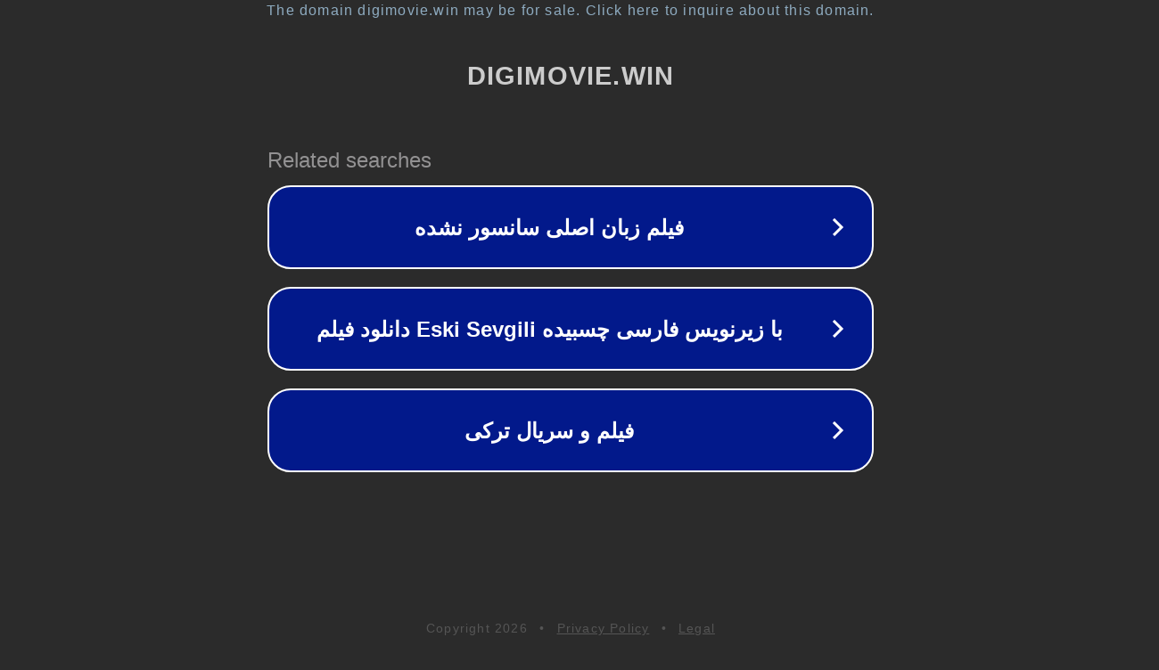

--- FILE ---
content_type: text/html; charset=utf-8
request_url: http://digimovie.win/
body_size: 1038
content:
<!doctype html>
<html data-adblockkey="MFwwDQYJKoZIhvcNAQEBBQADSwAwSAJBANDrp2lz7AOmADaN8tA50LsWcjLFyQFcb/P2Txc58oYOeILb3vBw7J6f4pamkAQVSQuqYsKx3YzdUHCvbVZvFUsCAwEAAQ==_AxbCfcwwzosG12PZxj2btWX1JJFHpNzrWn9PO30nz5fGfzuIzTwm/L9z88UHsqJPB5+wFi2L0QFtGRIVxNURPw==" lang="en" style="background: #2B2B2B;">
<head>
    <meta charset="utf-8">
    <meta name="viewport" content="width=device-width, initial-scale=1">
    <link rel="icon" href="[data-uri]">
    <link rel="preconnect" href="https://www.google.com" crossorigin>
</head>
<body>
<div id="target" style="opacity: 0"></div>
<script>window.park = "[base64]";</script>
<script src="/bKpBjHZnx.js"></script>
</body>
</html>
